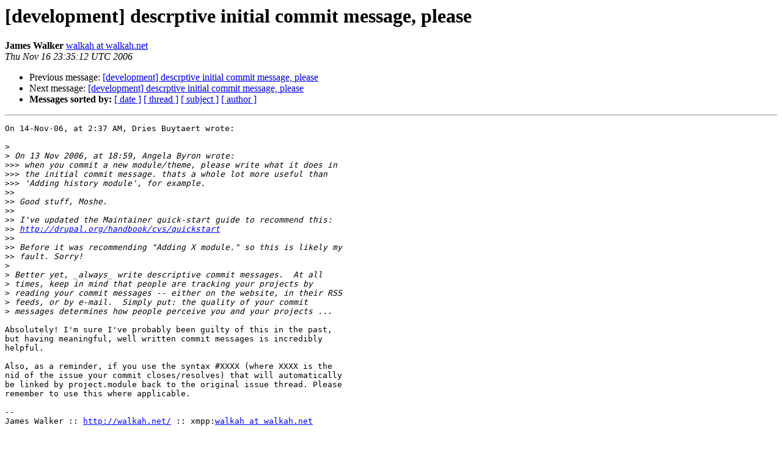

--- FILE ---
content_type: text/html
request_url: https://lists.drupal.org/pipermail/development/2006-November/020902.html
body_size: 1522
content:
<!DOCTYPE HTML PUBLIC "-//W3C//DTD HTML 3.2//EN">
<HTML>
 <HEAD>
   <TITLE> [development] descrptive initial commit message, please
   </TITLE>
   <LINK REL="Index" HREF="index.html" >
   <LINK REL="made" HREF="mailto:development%40drupal.org?Subject=%5Bdevelopment%5D%20descrptive%20initial%20commit%20message%2C%20please&In-Reply-To=AF4AA74E-B708-4A67-8837-3493A8B02FEE%40gmail.com">
   <META NAME="robots" CONTENT="index,nofollow">
   <META http-equiv="Content-Type" content="text/html; charset=us-ascii">
   <LINK REL="Previous"  HREF="020768.html">
   <LINK REL="Next"  HREF="020903.html">
 </HEAD>
 <BODY BGCOLOR="#ffffff">
   <H1>[development] descrptive initial commit message, please</H1>
    <B>James Walker</B> 
    <A HREF="mailto:development%40drupal.org?Subject=%5Bdevelopment%5D%20descrptive%20initial%20commit%20message%2C%20please&In-Reply-To=AF4AA74E-B708-4A67-8837-3493A8B02FEE%40gmail.com"
       TITLE="[development] descrptive initial commit message, please">walkah at walkah.net
       </A><BR>
    <I>Thu Nov 16 23:35:12 UTC 2006</I>
    <P><UL>
        <LI>Previous message: <A HREF="020768.html">[development] descrptive initial commit message, please
</A></li>
        <LI>Next message: <A HREF="020903.html">[development] descrptive initial commit message, please
</A></li>
         <LI> <B>Messages sorted by:</B> 
              <a href="date.html#20902">[ date ]</a>
              <a href="thread.html#20902">[ thread ]</a>
              <a href="subject.html#20902">[ subject ]</a>
              <a href="author.html#20902">[ author ]</a>
         </LI>
       </UL>
    <HR>  
<!--beginarticle-->
<PRE>
On 14-Nov-06, at 2:37 AM, Dries Buytaert wrote:

&gt;<i>
</I>&gt;<i> On 13 Nov 2006, at 18:59, Angela Byron wrote:
</I>&gt;&gt;&gt;<i> when you commit a new module/theme, please write what it does in  
</I>&gt;&gt;&gt;<i> the initial commit message. thats a whole lot more useful than  
</I>&gt;&gt;&gt;<i> 'Adding history module', for example.
</I>&gt;&gt;<i>
</I>&gt;&gt;<i> Good stuff, Moshe.
</I>&gt;&gt;<i>
</I>&gt;&gt;<i> I've updated the Maintainer quick-start guide to recommend this:  
</I>&gt;&gt;<i> <A HREF="http://drupal.org/handbook/cvs/quickstart">http://drupal.org/handbook/cvs/quickstart</A>
</I>&gt;&gt;<i>
</I>&gt;&gt;<i> Before it was recommending &quot;Adding X module.&quot; so this is likely my  
</I>&gt;&gt;<i> fault. Sorry!
</I>&gt;<i>
</I>&gt;<i> Better yet, _always_ write descriptive commit messages.  At all  
</I>&gt;<i> times, keep in mind that people are tracking your projects by  
</I>&gt;<i> reading your commit messages -- either on the website, in their RSS  
</I>&gt;<i> feeds, or by e-mail.  Simply put: the quality of your commit  
</I>&gt;<i> messages determines how people perceive you and your projects ...
</I>
Absolutely! I'm sure I've probably been guilty of this in the past,  
but having meaningful, well written commit messages is incredibly  
helpful.

Also, as a reminder, if you use the syntax #XXXX (where XXXX is the  
nid of the issue your commit closes/resolves) that will automatically  
be linked by project.module back to the original issue thread. Please  
remember to use this where applicable.

--
James Walker :: <A HREF="http://walkah.net/">http://walkah.net/</A> :: xmpp:<A HREF="http://lists.drupal.org/listinfo/development">walkah at walkah.net</A>



</PRE>



<!--endarticle-->
    <HR>
    <P><UL>
        <!--threads-->
	<LI>Previous message: <A HREF="020768.html">[development] descrptive initial commit message, please
</A></li>
	<LI>Next message: <A HREF="020903.html">[development] descrptive initial commit message, please
</A></li>
         <LI> <B>Messages sorted by:</B> 
              <a href="date.html#20902">[ date ]</a>
              <a href="thread.html#20902">[ thread ]</a>
              <a href="subject.html#20902">[ subject ]</a>
              <a href="author.html#20902">[ author ]</a>
         </LI>
       </UL>

<hr>
<a href="http://lists.drupal.org/listinfo/development">More information about the development
mailing list</a><br>
</body></html>
